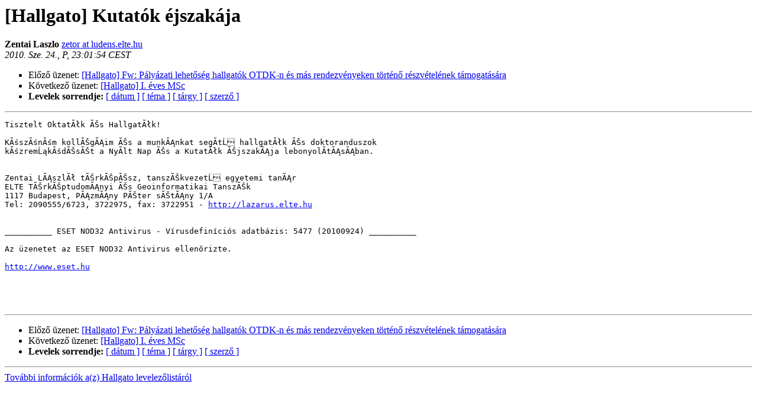

--- FILE ---
content_type: text/html
request_url: http://lazarus.elte.hu/lists/hallgato/2010-September/002251.html
body_size: 1314
content:
<!DOCTYPE HTML PUBLIC "-//W3C//DTD HTML 3.2//EN">
<HTML>
<HEAD>
   <TITLE> [Hallgato] Kutatók éjszakája
   </TITLE>
   <LINK REL="Index" HREF="index.html" >
   <LINK REL="made" HREF="mailto:hallgato%40lazarus.elte.hu?Subject=Re%3A%20%5BHallgato%5D%20%3D%3Futf-8%3Fb%3FS3V0YXTDs2sgw6lqc3pha8OhamE%3D%3F%3D&In-Reply-To=%3CE7C0F01FC9C54EBB876BDE0AA9E389B0%40userPC%3E">
   <META NAME="robots" CONTENT="index,nofollow">
   <META http-equiv="Content-Type" content="text/html; charset=iso-8859-2">
   <LINK REL="Previous"  HREF="002250.html">
   <LINK REL="Next"  HREF="002252.html">
 </HEAD>
 <BODY BGCOLOR="#ffffff">
   <H1>[Hallgato] Kutatók éjszakája
   </H1>
     <B>Zentai Laszlo    </B> 
     <A HREF="mailto:hallgato%40lazarus.elte.hu?Subject=Re%3A%20%5BHallgato%5D%20%3D%3Futf-8%3Fb%3FS3V0YXTDs2sgw6lqc3pha8OhamE%3D%3F%3D&In-Reply-To=%3CE7C0F01FC9C54EBB876BDE0AA9E389B0%40userPC%3E"
       TITLE="[Hallgato] Kutatók éjszakája">zetor at ludens.elte.hu
       </A><BR>
    <I>2010. Sze. 24., P, 23:01:54 CEST</I>
    <P><UL>
        <LI>Előző üzenet: <A HREF="002250.html">[Hallgato] Fw: Pályázati lehetőség hallgatók OTDK-n és más rendezvényeken történő részvételének támogatására
</A></li>
        <LI>Következő üzenet: <A HREF="002252.html">[Hallgato] I.  éves MSc
</A></li>
	<LI> <B>Levelek sorrendje:</B> 
              <a href="date.html#2251">[ dátum ]</a>
              <a href="thread.html#2251">[ téma ]</a>
              <a href="subject.html#2251">[ tárgy ]</a>
	      <a href="author.html#2251">[ szerző ]</a>
         </LI>
       </UL>
    <HR>  
<!--beginarticle-->
<PRE>Tisztelt OktatĂłk ĂŠs HallgatĂłk!

KĂśszĂśnĂśm kollĂŠgĂĄim ĂŠs a munkĂĄnkat segĂ­tĹ hallgatĂłk ĂŠs doktoranduszok 
kĂśzremĹąkĂśdĂŠsĂŠt a NyĂ­lt Nap ĂŠs a KutatĂłk ĂŠjszakĂĄja lebonyolĂ­tĂĄsĂĄban.


Zentai LĂĄszlĂł tĂŠrkĂŠpĂŠsz, tanszĂŠkvezetĹ egyetemi tanĂĄr
ELTE TĂŠrkĂŠptudomĂĄnyi ĂŠs Geoinformatikai TanszĂŠk
1117 Budapest, PĂĄzmĂĄny PĂŠter sĂŠtĂĄny 1/A
Tel: 2090555/6723, 3722975, fax: 3722951 - <A HREF="http://lazarus.elte.hu">http://lazarus.elte.hu</A> 


__________ ESET NOD32 Antivirus - Vírusdefiníciós adatbázis: 5477 (20100924) __________

Az üzenetet az ESET NOD32 Antivirus ellenőrizte.

<A HREF="http://www.eset.hu">http://www.eset.hu</A>




</PRE>


<!--endarticle-->
    <HR>
    <P><UL>
        <!--threads-->
	<LI>Előző üzenet: <A HREF="002250.html">[Hallgato] Fw: Pályázati lehetőség hallgatók OTDK-n és más rendezvényeken történő részvételének támogatására
</A></li>
	<LI>Következő üzenet: <A HREF="002252.html">[Hallgato] I.  éves MSc
</A></li>
         <LI> <B>Levelek sorrendje:</B> 
	      <a href="date.html#2251">[ dátum ]</a>
              <a href="thread.html#2251">[ téma ]</a>
              <a href="subject.html#2251">[ tárgy ]</a>
              <a href="author.html#2251">[ szerző ]</a>
         </LI>
       </UL>
<HR>
<a href="http://lazarus.elte.hu/cgi-bin/mailman/listinfo/hallgato">További információk a(z) Hallgato levelezőlistáról</a><br>
</body></html>
